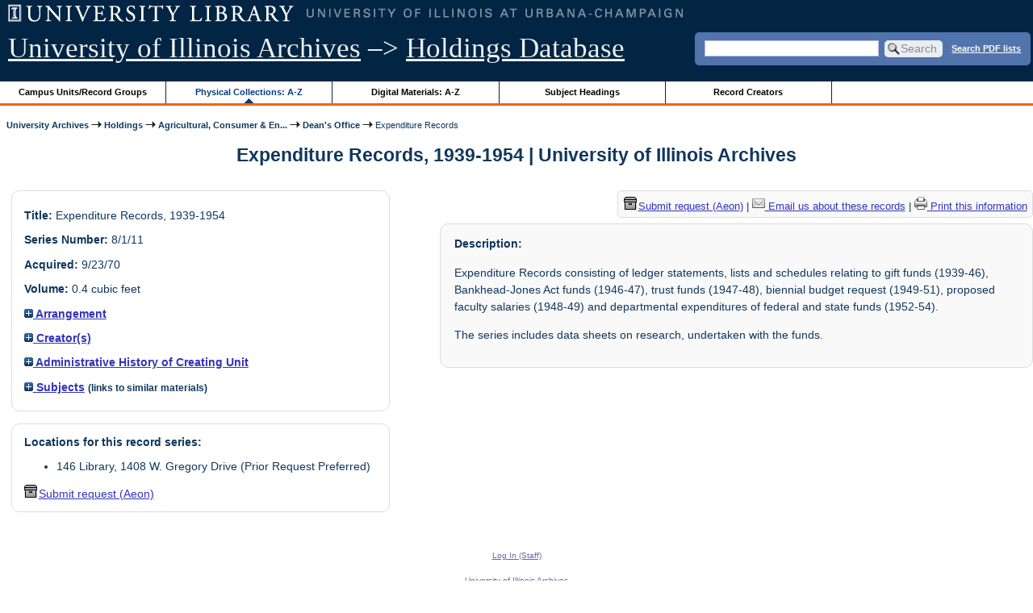

--- FILE ---
content_type: text/html; charset=UTF-8
request_url: https://archon.library.illinois.edu/archives/?p=collections/controlcard&id=5086
body_size: 24023
content:


<!DOCTYPE html>
<html lang="en">
   <head>
      <meta http-equiv="Content-Type" content="text/html; charset=UTF-8" />
      <meta name="og:site_name" content="University of Illinois Archives Holdings Database"/>
      <meta name="viewport" content="width=device-width, initial-scale=1.0">
	  <title>Expenditure Records, 1939-1954 | University of Illinois Archives</title>
      <link rel="stylesheet" type="text/css" href="themes/library_web/style.css?v=20240717" />
      <link rel="stylesheet" type="text/css" href="themes/library_web/js/cluetip/jquery.cluetip.css" />
      <link rel="stylesheet" type="text/css" href="themes/library_web/js/jgrowl/jquery.jgrowl.css" />
      <link rel="icon" type="image/ico" href="themes/library_web/images/favicon.ico"/>
      <!--[if lte IE 7]>
        <link rel="stylesheet" type="text/css" href="themes/library_web/ie.css" />
        <link rel="stylesheet" type="text/css" href="themes/themes/library_web/js/cluetip/jquery.cluetip.ie.css" />
      <![endif]-->
      <script type='text/javascript' src='packages/core/js/jquery.min.js'></script>      <script type='text/javascript' src='packages/core/js/jquery-ui.custom.min.js'></script>      <script type='text/javascript' src='packages/core/js/jquery-expander.js'></script>      <script type="text/javascript" src="themes/library_web/js/jquery.hoverIntent.js"></script>
      <script type="text/javascript" src="themes/library_web/js/cluetip/jquery.cluetip.js"></script>
      
      <script type="text/javascript" src="themes/library_web/js/jquery.scrollTo-min.js"></script>
      <script type='text/javascript' src='packages/core/js/jquery.jgrowl.min.js'></script>      <script type='text/javascript' src='packages/core/js/archon.js'></script><script type='text/javascript' src='packages/digitallibrary/js/archon.js'></script>      <script type="text/javascript">
         /* <![CDATA[ */
         imagePath = 'themes/library_web/images';   
         jQuery(document).ready(function($) {          
            $('div.listitem:nth-child(even)').addClass('evenlistitem');
            $('div.listitem:last-child').addClass('lastlistitem');
            $('#locationtable tr:nth-child(odd)').addClass('oddtablerow');
            $('.expandable').expander({
               slicePoint:       600,             // make expandable if over this x chars
               widow:            100,             // do not make expandable unless total length > slicePoint + widow
               expandPrefix:     '. . . ',        // text to come before the expand link
               expandText:       'more',     			//text to use for expand link
               expandEffect:     'fadeIn',        // or slideDown
               expandSpeed:      0,              	// in milliseconds
               collapseTimer:    0,               // milliseconds before auto collapse; default is 0 (don't re-collape)
               userCollapseText: '[collapse]'     // text for collaspe link
            });
				$('.expandablesmall').expander({
               slicePoint:       100,             // make expandable if over this x chars
               widow:            10,              // do not make expandable unless total length > slicePoint + widow
               expandPrefix:     '. . . ',       	// text to come before the expand link
               expandText:       'more',  				//text to use for expand link
               expandEffect:     'fadeIn',        // or slideDown
               expandSpeed:      0,              	// in milliseconds
               collapseTimer:    0,              	// milliseconds before auto collapse; default is 0 (don't re-collape)
               userCollapseText: '[collapse]'     // text for collaspe link
            });
         });

         function js_highlighttoplink(selectedSpan)
         {
            $('.currentBrowseLink').toggleClass('browseLink').toggleClass('currentBrowseLink');
            $(selectedSpan).toggleClass('currentBrowseLink');
            $(selectedSpan).effect('highlight', {}, 400);
         }

         $(document).ready(function() {externalLinks();});
         $(window).unload(function() {});
         /* ]]> */
      </script>

            <script src="https://ajax.googleapis.com/ajax/libs/jquery/3.5.1/jquery.min.js"></script>
      <script>
      var $k =jQuery.noConflict();
      $k(document).ready(function(){
         $k("#ccardstaff .locationFilter").on("keyup", function() {
            var value = $k(this).val().toLowerCase();
            $k("#ccardstaff .locationTableBody tr").filter(function() {
               var $t = $(this).children().last();
               $k(this).toggle($k($t).text().toLowerCase().indexOf(value) > -1)
               });
         });
         $k("#ccardstaff .staffBoxFilter").on("keyup", function() {
            var value = $k(this).val().toLowerCase();
            $k("#ccardstaff .locationTableBody tr").filter(function() {
               var $h = $(this).children().first();
               $k(this).toggle($k($h).text().toLowerCase().indexOf(value) > -1)
               });
         });
         $k("#ccardstaff .staffLocationFilter").on("keyup", function() {
            var value = $k(this).val().toLowerCase();
            $k("#ccardstaff .locationTableBody tr").filter(function() {
               $k(this).toggle($k(this).text().toLowerCase().indexOf(value) > -1)
               });
         });
         $k("#stafflocationtable .staffBoxFilter").on("keyup", function() {
            var value = $k(this).val().toLowerCase();
            $k("#stafflocationtable .locationTableBody tr").filter(function() {
               var $h = $(this).children().first();
               $k(this).toggle($k($h).text().toLowerCase().indexOf(value) > -1)
               });
         });
         $k("#stafflocationtable .staffLocationFilter").on("keyup", function() {
            var value = $k(this).val().toLowerCase();
            $k("#stafflocationtable .locationTableBody tr").filter(function() {
               $k(this).toggle($k(this).text().toLowerCase().indexOf(value) > -1)
               });
         });
      });
      </script>

      
   </head>
   <body>
            <div id='top'>

         <div id="logosearchwrapper">

		 <div id="sitetitleblock"><a href="https://archives.library.illinois.edu">University of Illinois Archives</a> &ndash;> <a href="index.php">Holdings Database</a></div>
			<div id="searchblock">
               <form action="index.php" accept-charset="UTF-8" method="get" onsubmit="if(!this.q.value) { alert('Please enter search terms.'); return false; } else { return true; }">
                  <div>
                     <input type="hidden" name="p" value="core/search" />
                     <input type="text" size="25" maxlength="150" name="q" id="q" title="input box for search field" value="" tabindex="100" />
                     <input type="submit" value="Search" tabindex="300" class='button' title="Search" /> <a class='bold pdfsearchlink' href='?p=core/index&amp;f=pdfsearch'>Search PDF lists</a>
                                             <input type="hidden" name="content" value="0" />
                                          </div></form></div>

         </div>
         
			
         <div id="browsebyblock">
            <div id="browseblockcontent">
            <span class="browseLink">
               <a href="?p=collections/classifications" onclick="js_highlighttoplink(this.parentNode); return true;">Campus Units/Record Groups</a>
            </span>

            <span class="currentBrowseLink">
               <a href="?p=collections/collections" onclick="js_highlighttoplink(this.parentNode); return true;">Physical Collections: A-Z</a>
            </span>
			 <span class="browseLink">
               <a href="?p=digitallibrary/digitallibrary" onclick="js_highlighttoplink(this.parentNode); return true;">Digital Materials: A-Z</a>
            </span>
           
            <span class="browseLink">
               <a href="?p=subjects/subjects" onclick="js_highlighttoplink(this.parentNode); return true;">Subject Headings</a>
            </span>
            <span class="browseLink">
               <a href="?p=creators/creators" onclick="js_highlighttoplink(this.parentNode); return true;">Record Creators</a>
            </span>
           </div>
         </div>
      </div>

      <div id="breadcrumbblock">
         <a href='https://archives.library.illinois.edu'>University Archives</a> <img src='themes/library_web/images/arrowright.gif' alt='right-pointing arrow' /> <a href='index.php'>Holdings</a> <img src='themes/library_web/images/arrowright.gif' alt='right-pointing arrow' /> <a href='?p=collections/classifications&amp;id=9'>Agricultural, Consumer &amp; En...</a> <img src='themes/library_web/images/arrowright.gif' alt='right-pointing arrow' /> <a href='?p=collections/classifications&amp;id=135'>Dean&#039;s Office</a> <img src='themes/library_web/images/arrowright.gif' alt='right-pointing arrow' /> Expenditure Records      </div>
      <div id="breadcrumbclearblock">.</div>

      <script type="text/javascript">
         /* <![CDATA[ */
         if ($.browser.msie && parseInt($.browser.version, 10) <= 8){
            $.getScript('packages/core/js/jquery.corner.js', function(){
               $("#searchblock").corner("5px");
               $("#browsebyblock").corner("tl 10px");

               $(function(){
                  $(".bground").corner("20px");
                  $(".mdround").corner("10px");
                  $(".smround").corner("5px");
                  $("#dlsearchblock").corner("bottom 10px");
               });
            });
         }
         /* ]]> */
      </script>      <div id="main">
<h1 id='titleheader'>Expenditure Records, 1939-1954 | University of Illinois Archives</h1>
  
<div id='ccardleft'>
   <div id="ccardpublic" class='mdround'>
               <div class='ccardcontent'><span class='ccardlabel'>Title:</span> Expenditure Records, 1939-1954</div>
                  <div class='ccardcontent'><span class='ccardlabel'>Series Number:</span> 8/1/11</div>
                  <div class='ccardcontent'><span class='ccardlabel'>Acquired:</span>
         9/23/70         </div>
                     <div class='ccardcontent'><span class='ccardlabel'>Volume:</span> 0.4 cubic feet         </div>
   
         <div class='ccardcontent'><span class='ccardlabel'><a href='#' onclick="toggleDisplay('CollectionArrangement'); return false;"><img id='CollectionArrangementImage' src='themes/library_web/images/plus.gif' alt='expand icon' />
   Arrangement               </a></span>
            <div class='ccardshowlist' style='display:none' id='CollectionArrangementResults'>
   Chronological            </div>
         </div>
            <div class='ccardcontent'><span class='ccardlabel'><a href='#' onclick="toggleDisplay('creators'); return false;"><img id='creatorsImage' src='themes/library_web/images/plus.gif' alt='expand icon'/> Creator(s)</a></span><br/>
            <div class='ccardshowlist' style="display: none;" id="creatorsResults"><a href='?p=creators/creator&amp;id=9'>University of Illinois at U-C. College of Agricultural, Consumer and Environmental Sciences</a></div></div>

   
         <div class='ccardcontent'><span class='ccardlabel'><a href='#' onclick="toggleDisplay('BiogHist'); return false;"><img id='BiogHistImage' src='themes/library_web/images/plus.gif' alt='expand icon'/>

   Administrative History of Creating Unit               </a></span><br/>
            <div class='ccardshowlist' style='display:none' id='BiogHistResults'>

   <p>Agricultural instruction was provided for in the Land Grant Act of Congress in 1862 and it was one of the chief aims of the university at its beginning.<sup>1</sup> In 1867, the Board of Trustees established the Agricultural Department, made up of the School of General Agriculture and the School of Horticulture, Fruit-growing, and Landscape Gardening.<sup>2</sup> It was formally recognized as a College and the dean&#039;s office was established in 1877.<sup>3</sup> The dean is appointed biennially by the Board of Trustees and his duties include: preparing the budget; representing and reporting on the college to outside authorities; and coordinating the activities of the departments and special offices.<sup>4</sup> The dean is also responsible for the operations of the Office of Publications and the Office of Agricultural Communications, both established in 1966,<sup>5</sup> and the Office of International Agricultural Programs, which was established in 1966 to coordinate college-wide programs such as the International Soybean Program.<sup>6</sup> In 1965, the title of the office changed from Dean of the College, Director of the Experiment Station, and Director of the Cooperative Extension Service to Dean of the College of Agriculture.<sup>7</sup></p><p>	1. Board of Trustees Transactions, 1st Report, Laws Concerning the Industrial University, Laws of Congress, p. 1-3; 1st Report, May 7, 1867, p. 47.</p><p>	2. Board of Trustees Transactions, 1st Report, May 8, 1867, p. 50.</p><p>	3. Board of Trustees Transactions, 9th Report, June 7, 1877, p. 45.</p><p>	4. University of Illinois Statutes, May 17, 1972, p. 12-14</p><p>	5. Board of Trustees Transactions, 54th Report, October 13, 1966, p. 169.</p><p>	6. Board of Trustees Transactions, 54th Report, September 21, 1966, p. 84.</p><p>	7. Board of Trustees Transactions, 53rd Report, February 17, 1965, p. 393.</p>            </div>

         </div>
               <div class='ccardcontent'><span class='ccardlabel'><a href='#' onclick="toggleDisplay('subjects'); return false;"><img id='subjectsImage' src='themes/library_web/images/plus.gif' alt='expand icon'/> Subjects</a> <span style='font-size:80%'>(links to similar materials)</span></span><br/>
               <div class='ccardshowlist' style='display: none' id='subjectsResults'><a href='?p=subjects/subjects&amp;id=21'>Accounting</a><br/>
<a href='?p=subjects/subjects&amp;id=117'>Agricultural, Consumer and Environmental Sciences, College of</a></div>
            </div>
      </div><div id='ccardstaff' class='mdround'>      <span class='ccardlabel' id='requestlocations'>Locations for this record series:</span><br/>

         <ul><li>146 Library, 1408 W. Gregory Drive (Prior Request Preferred)</li></ul><a id='requestModalLink2' tabindex='0' role='button'><img src='themes/library_web/images/box.png' alt='Request' style='padding-right:2px'/>Submit request (Aeon)</a>
<script>
var modal = document.getElementById("requestModal");

var btn2 = document.getElementById("requestModalLink2");

btn2.addEventListener('click', function() {
  openRequestModal();
});

btn2.addEventListener("keypress", function(event) {
  if (event.key === "Enter") {
	openRequestModal();
  }
});

btn2.addEventListener("keydown", function(event) {
  if (event.keyCode == 32) {
  event.preventDefault();
	openRequestModal();
  }
});

</script>

</div>
         </div> <!--end ccardstaffdiv -->
               </div><div id='ccardprintcontact' class='smround'><span id='requestModalLink' tabindex='0' role='button'><img src='themes/library_web/images/box.png' alt='Request' style='padding-right:2px'/>Submit request (Aeon)</span> | 
<!-- The Modal to show request locations -->
<div id="requestModal" class="request-modal" style="display:none">

  <!-- Modal content -->
  <div class="request-modal-content" aria-label="Submit request options" role="dialog" aria-modal="true">
    <span class="request-modal-close" aria-label="close" tabindex="0" role='button'>&times;</span>
            <span class='ccardlabel' id='requestlocations'>Locations for this record series:</span><br/>

         <ul class='locationsummary'><li>146 Library, 1408 W. Gregory Drive (Prior Request Preferred)</li></ul>         <table id='locationtable' border='1' style='margin-left:0'>
            <thread><tr>

               <th style='width:400px'>Service Location</th>
               <th style='width:100px'>Boxes</th>
               <th style='width:150px'>Request</th>            </tr></thread>


                  <tbody class='locationTableBody'>
                  <tr><td>146 Library, 1408 W. Gregory Drive (Prior Request Preferred)</td><td>1-<td><a href='https://armarium.library.illinois.edu/logon?Action=10&Form=20&Value=GenericRequestUAArchives&ItemTitle=Expenditure+Records%2C+1939-1954&CallNumber=RS 8/1/11&ItemDate=1939-1954&ItemInfo4=0.4 cubic feet&SpecialRequest=&DocumentType=Official Records&Site=ILLINOISARCHIVES&Location=UAS&ItemISxN=1-' target='_blank' class='request-button'>Request 1-</a></td></td></tr></tbody></table>  </div>

</div>

<script>
var modal = document.getElementById("requestModal");

var btn = document.getElementById("requestModalLink");

var span = document.getElementsByClassName("request-modal-close")[0];

function openRequestModal() {
	modal.style.display = "block";
	span.focus();
	document.addEventListener('keydown', addESC);
}

function closeRequestModal(){
	modal.style.display = "none";
	btn.focus();
	document.removeEventListener('keydown', addESC);
}

var addESC = function(e) {
  if (e.keyCode == 27) {
    closeRequestModal();
  } 
};

const  focusableElements =
    'button, [href], input, select, textarea, [tabindex]:not([tabindex="-1"])';

const firstFocusableElement = modal.querySelectorAll(focusableElements)[0]; // get first element to be focused inside modal
const focusableContent = modal.querySelectorAll(focusableElements);
const lastFocusableElement = focusableContent[focusableContent.length - 1]; // get last element to be focused inside modal


document.addEventListener('keydown', function(e) {
  let isTabPressed = e.key === 'Tab' || e.keyCode === 9;

  if (!isTabPressed) {
    return;
  }

  if (e.shiftKey) { // if shift key pressed for shift + tab combination
    if (document.activeElement === firstFocusableElement) {
      lastFocusableElement.focus(); // add focus for the last focusable element
      e.preventDefault();
    }
  } else { // if tab key is pressed
    if (document.activeElement === lastFocusableElement) { // if focused has reached to last focusable element then focus first focusable element after pressing tab
      firstFocusableElement.focus(); // add focus for the first focusable element
      e.preventDefault();
    }
  }
});

btn.addEventListener('click', function() {
  openRequestModal();
});

btn.addEventListener("keypress", function(event) {
  if (event.key === "Enter") {
	openRequestModal();
  }
});

btn.addEventListener("keydown", function(event) {
  if (event.keyCode == 32) {
  event.preventDefault();
	openRequestModal();
  }
});

span.addEventListener('click', function() {
  closeRequestModal();
});

span.addEventListener("keypress", function(event) {
  if (event.key === "Enter") {
	closeRequestModal();
  }
});

span.addEventListener("keydown", function(event) {
  if (event.keyCode == 32) {
    event.preventDefault();
    closeRequestModal();
  }
});

window.onclick = function(event) {
  if (event.target == modal) {
    closeRequestModal();
  }
}



const filterBox = document.querySelector('#requestModal .locationFilter');
var $k =jQuery.noConflict();
filterBox.addEventListener('input', filterBoxes);

function filterBoxes(e) {
	var filterValue = (e.target.value).toLowerCase();
    $k("#requestModal .locationTableBody tr").filter(function() {
        var $t = $k(this).children().last();
		$k(this).toggle($k($t).text().toLowerCase().indexOf(filterValue) > -1)
    });
    }

const filterSelect = document.querySelector('#requestModal #locations');
if (filterSelect){
	filterSelect.addEventListener('input',filterSelection);
}

function filterSelection(f) {
	var selectValue = $k('#requestModal #locations option:selected').text().toLowerCase();
  if(selectValue =="all locations"){
    selectValue =" ";
  }
	$k("#requestModal .locationTableBody tr").filter(function() {
		$k(this).toggle($k(this).text().toLowerCase().indexOf(selectValue) > -1)
    });
}

</script>

<a href='https://archives.library.illinois.edu/email-ahx.php?this_page=https://archon.library.illinois.edu%2Farchives%2F%3Fp%3Dcollections%2Fcontrolcard%26id%3D5086' target='_blank'><img src='themes/library_web/images/email.png' alt='email' /> Email us about these records</a> | <a href='?p=collections/controlcard&amp;id=5086&amp;templateset=print&amp;disabletheme=1'><img src='themes/library_web/images/printer.png' alt='printer' /> Print this information</a></div>         <div id="ccardscope" class="mdround">
                        <div class='ccardcontent expandable' style='padding-left:.2em'><span class='ccardlabel'>Description:</span> <p>Expenditure Records consisting of ledger statements, lists and schedules relating to gift funds (1939-46), Bankhead-Jones Act funds (1946-47), trust funds (1947-48), biennial budget request (1949-51), proposed faculty salaries (1948-49) and departmental expenditures of federal and state funds (1952-54).</p><p></p><p>The series includes data sheets on research, undertaken with the funds.</p></div>
            <div style='clear:both'><pre></pre></div>         </div> <!--end ccard scope -->
               
</div>
<div id="bottom">
   <br/>
   <hr id="footerhr" />
   <div id="userbox" class="smround">
      
      <div id="userlogincontrols">
         <a id="loginlink" href="index.php?p=admin/core/login&amp;go=" onclick="if($('#userlogin').is(':visible')) {this.innerHTML = 'Log In (Staff)';} else {this.innerHTML = 'Hide';} $('#userlogin').slideToggle('normal'); return false;">Log In (Staff)</a>
      </div>
      <div id="userlogin" class="mdround" style="display:none">&nbsp;
         <form action="/archives/?p=collections/controlcard&amp;id=5086" accept-charset="UTF-8" method="post">
            <div class='loginpair'>
               <div class='loginlabel'><label for="ArchonLoginField">Login/E-mail:</label></div>
               <div class='logininput'><input id="ArchonLoginField" type="text" name="ArchonLogin" size="20" tabindex="400" /></div>
            </div>
            <div class='loginpair'>
               <div class='loginlabel'><label for="ArchonPasswordField">Password:</label></div>
               <div class='logininput'><input id="ArchonPasswordField" type="password" name="ArchonPassword" size="20" tabindex="500" /></div>
            </div>
            <div id='loginsubmit'>
               <input type="submit" value="Log In" class="button" tabindex="700" />&nbsp;&nbsp;<label for="RememberMeField"><input id="RememberMeField" type="checkbox" name="RememberMe" value="1" tabindex="600" />Remember me</label>
            </div>
            <div id='registerlink'>
               <a href="?p=core/register" tabindex="800">Register an Account</a>
            </div>
         </form>
      </div>
            </div>
   <div id='contactcontainer'><div id='repositorylink'><a href='http://archives.library.illinois.edu'>University of Illinois Archives</a></div>
<div id='emaillink'>Contact Us: <a href='http://www.library.uiuc.edu/archives/email-ahx.php?this_page=https://archon.library.illinois.edu%2Farchives%2F%3Fp%3Dcollections%2Fcontrolcard%26id%3D5086'>Email Form</a></div>
</div></div>
<div id="archoninfo">
   Page Generated in: 0.142 seconds (using 66 queries).<br/>

         Using 6.45MB of memory. (Peak of 6.84MB.)<br/>
            <br/>
   Powered by <a href='https://web.archive.org/web/20170612215939/http://archon.org/'>Archon</a> Version 3.21 rev-3<br/>
      Copyright ©2017 <a href="http://www.uiuc.edu/" rel="external">The University of Illinois at Urbana-Champaign</a>   <br/>
      

</div>
</body>
</html>
   